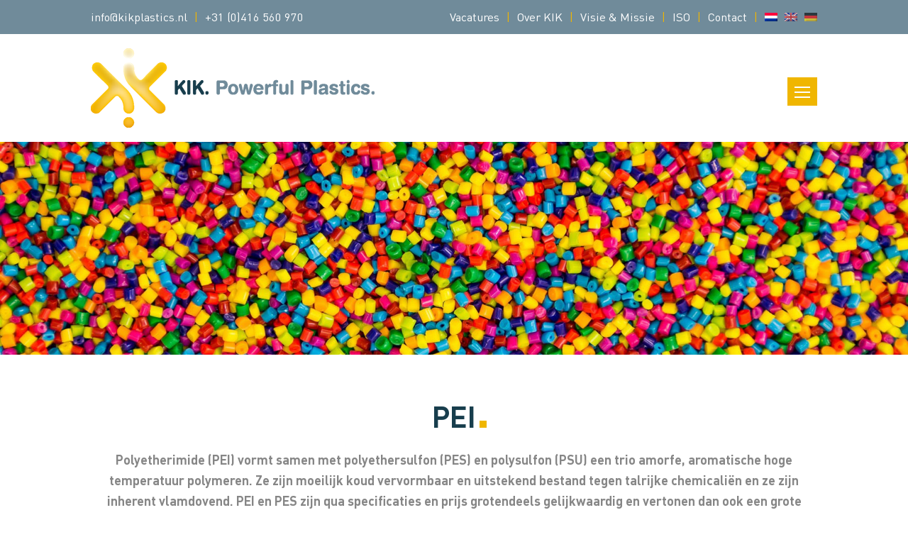

--- FILE ---
content_type: text/html; charset=UTF-8
request_url: https://kikplastics.nl/polyetherimide/
body_size: 11748
content:
<!DOCTYPE html>
<html lang="nl-NL" itemscope itemtype="http://schema.org/WebPage">
<head>
<meta charset="UTF-8">
<link rel="profile" href="https://gmpg.org/xfn/11">
<meta name='robots' content='index, follow, max-image-preview:large, max-snippet:-1, max-video-preview:-1' />
	<style>img:is([sizes="auto" i], [sizes^="auto," i]) { contain-intrinsic-size: 3000px 1500px }</style>
	<link rel="alternate" hreflang="nl-nl" href="https://kikplastics.nl/polyetherimide/" />
<link rel="alternate" hreflang="en-us" href="https://kikplastics.nl/en/polyetherimide/" />
<link rel="alternate" hreflang="de-de" href="https://kikplastics.nl/de/polyetherimid/" />
<link rel="alternate" hreflang="x-default" href="https://kikplastics.nl/polyetherimide/" />
<meta name="viewport" content="width=device-width, initial-scale=1">
<meta name="generator" content="Total WordPress Theme 4.7" />
<meta http-equiv="X-UA-Compatible" content="IE=edge" />

	<!-- This site is optimized with the Yoast SEO plugin v26.3 - https://yoast.com/wordpress/plugins/seo/ -->
	<title>Polyetherimide - KIK Powerful Plastics</title>
	<meta name="description" content="PEI Polyetherimide (PEI) vormt samen met polyethersulfon (PES) en polysulfon (PSU) een trio amorfe, aromatische hoge temperatuur polymeren. Ze zijn moeilijk kou" />
	<link rel="canonical" href="https://kikplastics.nl/polyetherimide/" />
	<meta property="og:locale" content="nl_NL" />
	<meta property="og:type" content="article" />
	<meta property="og:title" content="Polyetherimide - KIK Powerful Plastics" />
	<meta property="og:url" content="https://kikplastics.nl/polyetherimide/" />
	<meta property="og:site_name" content="KIK Powerful Plastics" />
	<meta property="article:modified_time" content="2018-10-03T09:13:32+00:00" />
	<meta name="twitter:card" content="summary_large_image" />
	<meta name="twitter:label1" content="Geschatte leestijd" />
	<meta name="twitter:data1" content="1 minuut" />
	<script type="application/ld+json" class="yoast-schema-graph">{"@context":"https://schema.org","@graph":[{"@type":"WebPage","@id":"https://kikplastics.nl/polyetherimide/","url":"https://kikplastics.nl/polyetherimide/","name":"Polyetherimide - KIK Powerful Plastics","isPartOf":{"@id":"https://kikplastics.nl/en/#website"},"datePublished":"2018-09-07T06:56:42+00:00","dateModified":"2018-10-03T09:13:32+00:00","breadcrumb":{"@id":"https://kikplastics.nl/polyetherimide/#breadcrumb"},"inLanguage":"nl-NL","potentialAction":[{"@type":"ReadAction","target":["https://kikplastics.nl/polyetherimide/"]}]},{"@type":"BreadcrumbList","@id":"https://kikplastics.nl/polyetherimide/#breadcrumb","itemListElement":[{"@type":"ListItem","position":1,"name":"Home","item":"https://kikplastics.nl/"},{"@type":"ListItem","position":2,"name":"Polyetherimide"}]},{"@type":"WebSite","@id":"https://kikplastics.nl/en/#website","url":"https://kikplastics.nl/en/","name":"KIK Powerful Plastics","description":"","publisher":{"@id":"https://kikplastics.nl/en/#organization"},"potentialAction":[{"@type":"SearchAction","target":{"@type":"EntryPoint","urlTemplate":"https://kikplastics.nl/en/?s={search_term_string}"},"query-input":{"@type":"PropertyValueSpecification","valueRequired":true,"valueName":"search_term_string"}}],"inLanguage":"nl-NL"},{"@type":"Organization","@id":"https://kikplastics.nl/en/#organization","name":"KIK Powerful Plastics","url":"https://kikplastics.nl/en/","logo":{"@type":"ImageObject","inLanguage":"nl-NL","@id":"https://kikplastics.nl/en/#/schema/logo/image/","url":"https://kikplastics.nl/wp-content/uploads/2018/07/logo.png","contentUrl":"https://kikplastics.nl/wp-content/uploads/2018/07/logo.png","width":400,"height":112,"caption":"KIK Powerful Plastics"},"image":{"@id":"https://kikplastics.nl/en/#/schema/logo/image/"}}]}</script>
	<!-- / Yoast SEO plugin. -->


<link rel="alternate" type="application/rss+xml" title="KIK Powerful Plastics &raquo; feed" href="https://kikplastics.nl/feed/" />
<link rel="alternate" type="application/rss+xml" title="KIK Powerful Plastics &raquo; reacties feed" href="https://kikplastics.nl/comments/feed/" />
<link rel='stylesheet' id='js_composer_front-css' href='https://kikplastics.nl/wp-content/plugins/js_composer/assets/css/js_composer.min.css?ver=5.7' type='text/css' media='all' />
<link rel='stylesheet' id='wp-block-library-css' href='https://kikplastics.nl/wp-includes/css/dist/block-library/style.min.css?ver=6.8.3' type='text/css' media='all' />
<style id='classic-theme-styles-inline-css' type='text/css'>
/*! This file is auto-generated */
.wp-block-button__link{color:#fff;background-color:#32373c;border-radius:9999px;box-shadow:none;text-decoration:none;padding:calc(.667em + 2px) calc(1.333em + 2px);font-size:1.125em}.wp-block-file__button{background:#32373c;color:#fff;text-decoration:none}
</style>
<style id='global-styles-inline-css' type='text/css'>
:root{--wp--preset--aspect-ratio--square: 1;--wp--preset--aspect-ratio--4-3: 4/3;--wp--preset--aspect-ratio--3-4: 3/4;--wp--preset--aspect-ratio--3-2: 3/2;--wp--preset--aspect-ratio--2-3: 2/3;--wp--preset--aspect-ratio--16-9: 16/9;--wp--preset--aspect-ratio--9-16: 9/16;--wp--preset--color--black: #000000;--wp--preset--color--cyan-bluish-gray: #abb8c3;--wp--preset--color--white: #ffffff;--wp--preset--color--pale-pink: #f78da7;--wp--preset--color--vivid-red: #cf2e2e;--wp--preset--color--luminous-vivid-orange: #ff6900;--wp--preset--color--luminous-vivid-amber: #fcb900;--wp--preset--color--light-green-cyan: #7bdcb5;--wp--preset--color--vivid-green-cyan: #00d084;--wp--preset--color--pale-cyan-blue: #8ed1fc;--wp--preset--color--vivid-cyan-blue: #0693e3;--wp--preset--color--vivid-purple: #9b51e0;--wp--preset--gradient--vivid-cyan-blue-to-vivid-purple: linear-gradient(135deg,rgba(6,147,227,1) 0%,rgb(155,81,224) 100%);--wp--preset--gradient--light-green-cyan-to-vivid-green-cyan: linear-gradient(135deg,rgb(122,220,180) 0%,rgb(0,208,130) 100%);--wp--preset--gradient--luminous-vivid-amber-to-luminous-vivid-orange: linear-gradient(135deg,rgba(252,185,0,1) 0%,rgba(255,105,0,1) 100%);--wp--preset--gradient--luminous-vivid-orange-to-vivid-red: linear-gradient(135deg,rgba(255,105,0,1) 0%,rgb(207,46,46) 100%);--wp--preset--gradient--very-light-gray-to-cyan-bluish-gray: linear-gradient(135deg,rgb(238,238,238) 0%,rgb(169,184,195) 100%);--wp--preset--gradient--cool-to-warm-spectrum: linear-gradient(135deg,rgb(74,234,220) 0%,rgb(151,120,209) 20%,rgb(207,42,186) 40%,rgb(238,44,130) 60%,rgb(251,105,98) 80%,rgb(254,248,76) 100%);--wp--preset--gradient--blush-light-purple: linear-gradient(135deg,rgb(255,206,236) 0%,rgb(152,150,240) 100%);--wp--preset--gradient--blush-bordeaux: linear-gradient(135deg,rgb(254,205,165) 0%,rgb(254,45,45) 50%,rgb(107,0,62) 100%);--wp--preset--gradient--luminous-dusk: linear-gradient(135deg,rgb(255,203,112) 0%,rgb(199,81,192) 50%,rgb(65,88,208) 100%);--wp--preset--gradient--pale-ocean: linear-gradient(135deg,rgb(255,245,203) 0%,rgb(182,227,212) 50%,rgb(51,167,181) 100%);--wp--preset--gradient--electric-grass: linear-gradient(135deg,rgb(202,248,128) 0%,rgb(113,206,126) 100%);--wp--preset--gradient--midnight: linear-gradient(135deg,rgb(2,3,129) 0%,rgb(40,116,252) 100%);--wp--preset--font-size--small: 13px;--wp--preset--font-size--medium: 20px;--wp--preset--font-size--large: 36px;--wp--preset--font-size--x-large: 42px;--wp--preset--spacing--20: 0.44rem;--wp--preset--spacing--30: 0.67rem;--wp--preset--spacing--40: 1rem;--wp--preset--spacing--50: 1.5rem;--wp--preset--spacing--60: 2.25rem;--wp--preset--spacing--70: 3.38rem;--wp--preset--spacing--80: 5.06rem;--wp--preset--shadow--natural: 6px 6px 9px rgba(0, 0, 0, 0.2);--wp--preset--shadow--deep: 12px 12px 50px rgba(0, 0, 0, 0.4);--wp--preset--shadow--sharp: 6px 6px 0px rgba(0, 0, 0, 0.2);--wp--preset--shadow--outlined: 6px 6px 0px -3px rgba(255, 255, 255, 1), 6px 6px rgba(0, 0, 0, 1);--wp--preset--shadow--crisp: 6px 6px 0px rgba(0, 0, 0, 1);}:where(.is-layout-flex){gap: 0.5em;}:where(.is-layout-grid){gap: 0.5em;}body .is-layout-flex{display: flex;}.is-layout-flex{flex-wrap: wrap;align-items: center;}.is-layout-flex > :is(*, div){margin: 0;}body .is-layout-grid{display: grid;}.is-layout-grid > :is(*, div){margin: 0;}:where(.wp-block-columns.is-layout-flex){gap: 2em;}:where(.wp-block-columns.is-layout-grid){gap: 2em;}:where(.wp-block-post-template.is-layout-flex){gap: 1.25em;}:where(.wp-block-post-template.is-layout-grid){gap: 1.25em;}.has-black-color{color: var(--wp--preset--color--black) !important;}.has-cyan-bluish-gray-color{color: var(--wp--preset--color--cyan-bluish-gray) !important;}.has-white-color{color: var(--wp--preset--color--white) !important;}.has-pale-pink-color{color: var(--wp--preset--color--pale-pink) !important;}.has-vivid-red-color{color: var(--wp--preset--color--vivid-red) !important;}.has-luminous-vivid-orange-color{color: var(--wp--preset--color--luminous-vivid-orange) !important;}.has-luminous-vivid-amber-color{color: var(--wp--preset--color--luminous-vivid-amber) !important;}.has-light-green-cyan-color{color: var(--wp--preset--color--light-green-cyan) !important;}.has-vivid-green-cyan-color{color: var(--wp--preset--color--vivid-green-cyan) !important;}.has-pale-cyan-blue-color{color: var(--wp--preset--color--pale-cyan-blue) !important;}.has-vivid-cyan-blue-color{color: var(--wp--preset--color--vivid-cyan-blue) !important;}.has-vivid-purple-color{color: var(--wp--preset--color--vivid-purple) !important;}.has-black-background-color{background-color: var(--wp--preset--color--black) !important;}.has-cyan-bluish-gray-background-color{background-color: var(--wp--preset--color--cyan-bluish-gray) !important;}.has-white-background-color{background-color: var(--wp--preset--color--white) !important;}.has-pale-pink-background-color{background-color: var(--wp--preset--color--pale-pink) !important;}.has-vivid-red-background-color{background-color: var(--wp--preset--color--vivid-red) !important;}.has-luminous-vivid-orange-background-color{background-color: var(--wp--preset--color--luminous-vivid-orange) !important;}.has-luminous-vivid-amber-background-color{background-color: var(--wp--preset--color--luminous-vivid-amber) !important;}.has-light-green-cyan-background-color{background-color: var(--wp--preset--color--light-green-cyan) !important;}.has-vivid-green-cyan-background-color{background-color: var(--wp--preset--color--vivid-green-cyan) !important;}.has-pale-cyan-blue-background-color{background-color: var(--wp--preset--color--pale-cyan-blue) !important;}.has-vivid-cyan-blue-background-color{background-color: var(--wp--preset--color--vivid-cyan-blue) !important;}.has-vivid-purple-background-color{background-color: var(--wp--preset--color--vivid-purple) !important;}.has-black-border-color{border-color: var(--wp--preset--color--black) !important;}.has-cyan-bluish-gray-border-color{border-color: var(--wp--preset--color--cyan-bluish-gray) !important;}.has-white-border-color{border-color: var(--wp--preset--color--white) !important;}.has-pale-pink-border-color{border-color: var(--wp--preset--color--pale-pink) !important;}.has-vivid-red-border-color{border-color: var(--wp--preset--color--vivid-red) !important;}.has-luminous-vivid-orange-border-color{border-color: var(--wp--preset--color--luminous-vivid-orange) !important;}.has-luminous-vivid-amber-border-color{border-color: var(--wp--preset--color--luminous-vivid-amber) !important;}.has-light-green-cyan-border-color{border-color: var(--wp--preset--color--light-green-cyan) !important;}.has-vivid-green-cyan-border-color{border-color: var(--wp--preset--color--vivid-green-cyan) !important;}.has-pale-cyan-blue-border-color{border-color: var(--wp--preset--color--pale-cyan-blue) !important;}.has-vivid-cyan-blue-border-color{border-color: var(--wp--preset--color--vivid-cyan-blue) !important;}.has-vivid-purple-border-color{border-color: var(--wp--preset--color--vivid-purple) !important;}.has-vivid-cyan-blue-to-vivid-purple-gradient-background{background: var(--wp--preset--gradient--vivid-cyan-blue-to-vivid-purple) !important;}.has-light-green-cyan-to-vivid-green-cyan-gradient-background{background: var(--wp--preset--gradient--light-green-cyan-to-vivid-green-cyan) !important;}.has-luminous-vivid-amber-to-luminous-vivid-orange-gradient-background{background: var(--wp--preset--gradient--luminous-vivid-amber-to-luminous-vivid-orange) !important;}.has-luminous-vivid-orange-to-vivid-red-gradient-background{background: var(--wp--preset--gradient--luminous-vivid-orange-to-vivid-red) !important;}.has-very-light-gray-to-cyan-bluish-gray-gradient-background{background: var(--wp--preset--gradient--very-light-gray-to-cyan-bluish-gray) !important;}.has-cool-to-warm-spectrum-gradient-background{background: var(--wp--preset--gradient--cool-to-warm-spectrum) !important;}.has-blush-light-purple-gradient-background{background: var(--wp--preset--gradient--blush-light-purple) !important;}.has-blush-bordeaux-gradient-background{background: var(--wp--preset--gradient--blush-bordeaux) !important;}.has-luminous-dusk-gradient-background{background: var(--wp--preset--gradient--luminous-dusk) !important;}.has-pale-ocean-gradient-background{background: var(--wp--preset--gradient--pale-ocean) !important;}.has-electric-grass-gradient-background{background: var(--wp--preset--gradient--electric-grass) !important;}.has-midnight-gradient-background{background: var(--wp--preset--gradient--midnight) !important;}.has-small-font-size{font-size: var(--wp--preset--font-size--small) !important;}.has-medium-font-size{font-size: var(--wp--preset--font-size--medium) !important;}.has-large-font-size{font-size: var(--wp--preset--font-size--large) !important;}.has-x-large-font-size{font-size: var(--wp--preset--font-size--x-large) !important;}
:where(.wp-block-post-template.is-layout-flex){gap: 1.25em;}:where(.wp-block-post-template.is-layout-grid){gap: 1.25em;}
:where(.wp-block-columns.is-layout-flex){gap: 2em;}:where(.wp-block-columns.is-layout-grid){gap: 2em;}
:root :where(.wp-block-pullquote){font-size: 1.5em;line-height: 1.6;}
</style>
<link rel='stylesheet' id='wpml-legacy-horizontal-list-0-css' href='https://kikplastics.nl/wp-content/plugins/sitepress-multilingual-cms/templates/language-switchers/legacy-list-horizontal/style.min.css?ver=1' type='text/css' media='all' />
<link rel='stylesheet' id='wpml-menu-item-0-css' href='https://kikplastics.nl/wp-content/plugins/sitepress-multilingual-cms/templates/language-switchers/menu-item/style.min.css?ver=1' type='text/css' media='all' />
<link rel='stylesheet' id='parent-style-css' href='https://kikplastics.nl/wp-content/themes/Total/style.css?ver=4.7' type='text/css' media='all' />
<link rel='stylesheet' id='wpex-style-css' href='https://kikplastics.nl/wp-content/themes/kik/style.css?ver=4.7' type='text/css' media='all' />
<link rel='stylesheet' id='wpex-visual-composer-css' href='https://kikplastics.nl/wp-content/themes/Total/assets/css/wpex-visual-composer.css?ver=4.7' type='text/css' media='all' />
<link rel='stylesheet' id='wpex-visual-composer-extend-css' href='https://kikplastics.nl/wp-content/themes/Total/assets/css/wpex-visual-composer-extend.css?ver=4.7' type='text/css' media='all' />
<!--[if IE 8]>
<link rel='stylesheet' id='wpex-ie8-css' href='https://kikplastics.nl/wp-content/themes/Total/assets/css/wpex-ie8.css?ver=4.7' type='text/css' media='all' />
<![endif]-->
<!--[if IE 9]>
<link rel='stylesheet' id='wpex-ie9-css' href='https://kikplastics.nl/wp-content/themes/Total/assets/css/wpex-ie9.css?ver=4.7' type='text/css' media='all' />
<![endif]-->
<link rel='stylesheet' id='wpex-responsive-css' href='https://kikplastics.nl/wp-content/themes/Total/assets/css/wpex-responsive.css?ver=4.7' type='text/css' media='all' />
<script type="text/javascript" src="https://kikplastics.nl/wp-includes/js/jquery/jquery.min.js?ver=3.7.1" id="jquery-core-js"></script>
<script type="text/javascript" src="https://kikplastics.nl/wp-includes/js/jquery/jquery-migrate.min.js?ver=3.4.1" id="jquery-migrate-js"></script>
<!--[if lt IE 9]>
<script type="text/javascript" src="https://kikplastics.nl/wp-content/themes/Total/assets/js/dynamic/html5.js?ver=4.7" id="wpex-html5shiv-js"></script>
<![endif]-->
<link rel="https://api.w.org/" href="https://kikplastics.nl/wp-json/" /><link rel="alternate" title="JSON" type="application/json" href="https://kikplastics.nl/wp-json/wp/v2/pages/308" /><meta name="generator" content="WordPress 6.8.3" />
<link rel='shortlink' href='https://kikplastics.nl/?p=308' />
<link rel="alternate" title="oEmbed (JSON)" type="application/json+oembed" href="https://kikplastics.nl/wp-json/oembed/1.0/embed?url=https%3A%2F%2Fkikplastics.nl%2Fpolyetherimide%2F" />
<link rel="alternate" title="oEmbed (XML)" type="text/xml+oembed" href="https://kikplastics.nl/wp-json/oembed/1.0/embed?url=https%3A%2F%2Fkikplastics.nl%2Fpolyetherimide%2F&#038;format=xml" />
<meta name="generator" content="WPML ver:4.6.7 stt:38,1,3;" />
<link rel="icon" href="https://kikplastics.nl/wp-content/uploads/2019/04/Favicon.png" sizes="32x32"><link rel="shortcut icon" href="https://kikplastics.nl/wp-content/uploads/2019/04/Favicon.png"><style type="text/css">.recentcomments a{display:inline !important;padding:0 !important;margin:0 !important;}</style><!--[if lte IE 9]><link rel="stylesheet" type="text/css" href="https://kikplastics.nl/wp-content/plugins/js_composer/assets/css/vc_lte_ie9.min.css" media="screen"><![endif]--><noscript><style>body .wpex-vc-row-stretched, body .vc_row-o-full-height { visibility: visible; }</style></noscript>		<style type="text/css" id="wp-custom-css">
			.page-id-1882 .entry h1,.page-id-1892 .entry h1,.page-id-1894 .entry h1{font-size:2.6em}		</style>
		<style type="text/css" data-type="vc_shortcodes-custom-css">.vc_custom_1537867347359{margin-bottom: 0px !important;}</style><noscript><style type="text/css"> .wpb_animate_when_almost_visible { opacity: 1; }</style></noscript><style type="text/css" data-type="wpex-css" id="wpex-css">/*ACCENT COLOR*/.wpex-carousel-woocommerce .wpex-carousel-entry-details,a,.wpex-accent-color,.main-navigation .dropdown-menu a:hover,.main-navigation .dropdown-menu >.current-menu-item >a,.main-navigation .dropdown-menu >.current-menu-parent >a,h1 a:hover,h2 a:hover,a:hover h2,h3 a:hover,h4 a:hover,h5 a:hover,h6 a:hover,.entry-title a:hover,.modern-menu-widget a:hover,.theme-button.outline,.theme-button.clean{color:#f0b600}.vcex-skillbar-bar,.vcex-icon-box.style-five.link-wrap:hover,.vcex-icon-box.style-four.link-wrap:hover,.vcex-recent-news-date span.month,.vcex-pricing.featured .vcex-pricing-header,.vcex-testimonials-fullslider .sp-button:hover,.vcex-testimonials-fullslider .sp-selected-button,.vcex-social-links a:hover,.vcex-testimonials-fullslider.light-skin .sp-button:hover,.vcex-testimonials-fullslider.light-skin .sp-selected-button,.vcex-divider-dots span,.vcex-testimonials-fullslider .sp-button.sp-selected-button,.vcex-testimonials-fullslider .sp-button:hover,.wpex-accent-bg,.post-edit a,.background-highlight,input[type="submit"],.theme-button,button,.theme-button.outline:hover,.active .theme-button,.theme-button.active,#main .tagcloud a:hover,.post-tags a:hover,.wpex-carousel .owl-dot.active,.wpex-carousel .owl-prev,.wpex-carousel .owl-next,body #header-two-search #header-two-search-submit,#site-navigation .menu-button >a >span.link-inner,.modern-menu-widget li.current-menu-item a,#sidebar .widget_nav_menu .current-menu-item >a,.widget_nav_menu_accordion .widget_nav_menu .current-menu-item >a,#wp-calendar caption,#wp-calendar tbody td:hover a,.navbar-style-six .dropdown-menu >.current-menu-item >a,.navbar-style-six .dropdown-menu >.current-menu-parent >a,#wpex-sfb-l,#wpex-sfb-r,#wpex-sfb-t,#wpex-sfb-b,#site-scroll-top:hover{background-color:#f0b600}.vcex-heading-bottom-border-w-color .vcex-heading-inner{border-bottom-color:#f0b600}.wpb_tabs.tab-style-alternative-two .wpb_tabs_nav li.ui-tabs-active a{border-bottom-color:#f0b600}.theme-button.outline{border-color:#f0b600}#searchform-dropdown{border-color:#f0b600}.toggle-bar-btn:hover{border-top-color:#f0b600;border-right-color:#f0b600}body #site-navigation-wrap.nav-dropdown-top-border .dropdown-menu >li >ul{border-top-color:#f0b600}.theme-heading.border-w-color span.text{border-bottom-color:#f0b600}/*ACCENT HOVER COLOR*/.post-edit a:hover,.theme-button:hover,input[type="submit"]:hover,button:hover,.wpex-carousel .owl-prev:hover,.wpex-carousel .owl-next:hover,#site-navigation .menu-button >a >span.link-inner:hover{background-color:#f0b600}/*VC META CSS*/.vc_custom_1532683274972{margin-bottom:20px !important}/*TYPOGRAPHY*/body{font-family:"KIK Regular";font-size:18px;color:#868686;letter-spacing:0}.theme-button,input[type="submit"],button,#site-navigation .menu-button>a>span.link-inner,.woocommerce .button{font-family:"KIK Bold"}#site-navigation .dropdown-menu a{font-size:24px}.entry h1{font-family:"KIK Bold";font-size:2.3em;color:#183e4d;line-height:1.3;margin:0 0 20px 0}.entry h2{font-family:"KIK Bold";font-size:2em;color:#183e4d;line-height:1.3;margin:0 0 20px 0}.entry h3{font-family:"KIK Bold";font-size:1.7em;color:#686868;letter-spacing:0;margin:0 0 20px 0}.entry h4{font-family:"KIK Bold";font-weight:400;font-size:1.3em;color:#454545;margin:0 0 20px 0}/*Mobile Menu Breakpoint*/body.wpex-mobile-toggle-menu-icon_buttons #site-header-inner.container{padding-right:0}body.has-mobile-menu #site-navigation-wrap,body.has-mobile-menu .hide-at-mm-breakpoint{display:block}body.has-mobile-menu .wpex-mobile-menu-toggle,body.has-mobile-menu .show-at-mm-breakpoint{display:none}@media only screen and (max-width:1284px){body.has-mobile-menu #site-navigation-wrap,body.has-mobile-menu .wpex-hide-at-mm-breakpoint{display:none}body.has-mobile-menu .wpex-mobile-menu-toggle,body.has-mobile-menu .wpex-show-at-mm-breakpoint{display:block}body.wpex-mobile-toggle-menu-icon_buttons #site-logo{height:100%;float:left;max-width:75%;text-align:left}body.wpex-mobile-toggle-menu-icon_buttons.rtl #site-logo{float:right;text-align:right}#site-header.wpex-header-two-flex-v #site-header-inner{display:block}.header-two-aside{float:none;clear:both;padding-top:20px;text-align:left}}/*CUSTOMIZER STYLING*/.theme-button,input[type="submit"],button{padding:10px 20px}.theme-button,input[type="submit"],button,#site-navigation .menu-button >a >span.link-inner{border-radius:0}.full-width-main-layout .container,.full-width-main-layout .vc_row-fluid.container,.boxed-main-layout #wrap{width:80%}#top-bar-wrap{background-color:#708b9a;border-color:#708b9a;color:#ffffff}.wpex-top-bar-sticky{background-color:#708b9a}#top-bar-content strong{color:#ffffff}#top-bar-content a{color:#ffffff}#top-bar-social-alt a{color:#ffffff}#top-bar-content a:hover{color:#ffffff}#top-bar-social-alt a:hover{color:#ffffff}#top-bar{padding-top:10px;padding-bottom:10px}#site-header #site-header-inner{padding-top:20px}#site-header.overlay-header #site-header-inner{padding-top:20px;padding-bottom:20px}#site-header-inner{padding-bottom:20px}#site-navigation .dropdown-menu >li >a{color:#ffffff}#site-navigation .dropdown-menu >li >a:hover,#site-navigation .dropdown-menu >li.sfHover >a{color:#ffffff}#site-header #site-navigation .dropdown-menu ul{background-color:#183e4d}#site-header #site-navigation .dropdown-menu ul >li >a{color:#ffffff}#site-header #site-navigation .dropdown-menu ul >li >a:hover{color:#708b9a;background-color:#183e4d}#sidr-main{background-color:#183e4d}#sidr-main,.sidr-class-wpex-close{color:#ffffff}.sidr a:hover,.sidr-class-menu-item-has-children.active >a{color:#f0b600}.vc_column-inner{margin-bottom:40px}</style>
<!-- Global site tag (gtag.js) - Google Analytics -->
<script async src="https://www.googletagmanager.com/gtag/js?id=G-4VYPPYXF27"></script>
<script>
  window.dataLayer = window.dataLayer || [];
  function gtag(){dataLayer.push(arguments);}
  gtag('js', new Date());

  gtag('config', 'G-4VYPPYXF27');
</script>	
	
<script async src="https://www.googletagmanager.com/gtag/js?id=UA-90716756-19"></script>
<script>
  window.dataLayer = window.dataLayer || [];
  function gtag(){dataLayer.push(arguments);}
  gtag('js', new Date());

  gtag('config', 'UA-90716756-19');
</script>
</head>

<body class="wp-singular page-template-default page page-id-308 wp-custom-logo wp-theme-Total wp-child-theme-kik wpex-theme wpex-responsive full-width-main-layout has-composer wpex-live-site content-full-width has-topbar has-breadcrumbs sidebar-widget-icons hasnt-overlay-header page-header-disabled wpex-mobile-toggle-menu-icon_buttons has-mobile-menu wpml-language-nl wpb-js-composer js-comp-ver-5.7 vc_responsive">

	
<a href="#content" class="skip-to-content">skip to Main Content</a><span data-ls_id="#site_top"></span>
	<div id="outer-wrap" class="clr">

		
		<div id="wrap" class="clr">

			

	<div id="top-bar-wrap" class="clr">
		<div id="top-bar" class="clr container">
			
	<div id="top-bar-content" class="wpex-clr top-bar-right">

		<ul id="menu-top-menu" class="top-bar-menu"><li id="menu-item-1599" class="menu-item menu-item-type-post_type menu-item-object-page menu-item-1599"><a href="https://kikplastics.nl/vacatures/"><span class="link-inner">Vacatures</span></a></li>
<li id="menu-item-27" class="menu-item menu-item-type-post_type menu-item-object-page menu-item-27"><a href="https://kikplastics.nl/over-kik/"><span class="link-inner">Over KIK</span></a></li>
<li id="menu-item-1897" class="menu-item menu-item-type-post_type menu-item-object-page menu-item-1897"><a href="https://kikplastics.nl/visie-missie/"><span class="link-inner">Visie &#038; Missie</span></a></li>
<li id="menu-item-291" class="menu-item menu-item-type-post_type menu-item-object-page menu-item-291"><a href="https://kikplastics.nl/iso/"><span class="link-inner">ISO</span></a></li>
<li id="menu-item-26" class="menu-item menu-item-type-post_type menu-item-object-page menu-item-26"><a href="https://kikplastics.nl/contact/"><span class="link-inner">Contact</span></a></li>
<li id="menu-item-wpml-ls-4-nl" class="menu-item wpml-ls-slot-4 wpml-ls-item wpml-ls-item-nl wpml-ls-current-language wpml-ls-menu-item wpml-ls-first-item menu-item-type-wpml_ls_menu_item menu-item-object-wpml_ls_menu_item menu-item-wpml-ls-4-nl"><a href="https://kikplastics.nl/polyetherimide/"><span class="link-inner"><img
            class="wpml-ls-flag"
            src="https://kikplastics.nl/wp-content/plugins/sitepress-multilingual-cms/res/flags/nl.png"
            alt="Nederlands"
            
            
    /></span></a></li>
<li id="menu-item-wpml-ls-4-en" class="menu-item wpml-ls-slot-4 wpml-ls-item wpml-ls-item-en wpml-ls-menu-item menu-item-type-wpml_ls_menu_item menu-item-object-wpml_ls_menu_item menu-item-wpml-ls-4-en"><a href="https://kikplastics.nl/en/polyetherimide/"><span class="link-inner"><img
            class="wpml-ls-flag"
            src="https://kikplastics.nl/wp-content/plugins/sitepress-multilingual-cms/res/flags/en.png"
            alt="Engels"
            
            
    /></span></a></li>
<li id="menu-item-wpml-ls-4-de" class="menu-item wpml-ls-slot-4 wpml-ls-item wpml-ls-item-de wpml-ls-menu-item wpml-ls-last-item menu-item-type-wpml_ls_menu_item menu-item-object-wpml_ls_menu_item menu-item-wpml-ls-4-de"><a href="https://kikplastics.nl/de/polyetherimid/"><span class="link-inner"><img
            class="wpml-ls-flag"
            src="https://kikplastics.nl/wp-content/plugins/sitepress-multilingual-cms/res/flags/de.png"
            alt="Duits"
            
            
    /></span></a></li>
</ul>
		
	</div><!-- #top-bar-content -->


	<div id="top-bar-social-alt" class="clr top-bar-left"><a href="/cdn-cgi/l/email-protection#543d3a323b143f3d3f24383527203d37277a3a38"><span class="__cf_email__" data-cfemail="1e777078715e7577756e727f6d6a777d6d307072">[email&#160;protected]</span></a> <span>|</span> +31 (0)416 560 970</div><!-- #top-bar-social-alt -->

		</div><!-- #top-bar -->
	</div><!-- #top-bar-wrap -->



<header id="site-header" class="header-three wpex-reposition-cart-search-drops wpex-dropdown-style-minimal-sq dyn-styles clr" itemscope="itemscope" itemtype="http://schema.org/WPHeader">

	
	<div id="site-header-inner" class="container clr">

		
<div id="site-logo" class="site-branding clr header-three-logo">
	<div id="site-logo-inner" class="clr"><a href="https://kikplastics.nl/" rel="home" class="main-logo"><img src="https://kikplastics.nl/wp-content/uploads/2018/07/logo.png" alt="KIK Powerful Plastics" class="logo-img" data-no-retina="data-no-retina" /></a></div>
</div>
<div id="mobile-menu" class="clr wpex-mobile-menu-toggle wpex-hidden"><a href="#" class="mobile-menu-toggle" aria-label="Toggle mobile menu"><span class="wpex-bars" aria-hidden="true"><span></span></span><span class="screen-reader-text">Open Mobile Menu</span></a></div>
	</div><!-- #site-header-inner -->

	
	
	<div id="site-navigation-wrap" class="navbar-style-three fixed-nav clr">

		<nav id="site-navigation" class="navigation main-navigation clr container" itemscope="itemscope" itemtype="http://schema.org/SiteNavigationElement" aria-label="Main menu">

			
				<ul id="menu-hoofdmenu" class="dropdown-menu sf-menu"><li id="menu-item-25" class="menu-item menu-item-type-post_type menu-item-object-page menu-item-has-children dropdown menu-item-25"><a href="https://kikplastics.nl/spuitgieten/"><span class="link-inner">Spuitgieten <span class="nav-arrow top-level fa fa-angle-down"></span></span></a>
<ul class="sub-menu">
	<li id="menu-item-147" class="menu-item menu-item-type-post_type menu-item-object-page menu-item-147"><a href="https://kikplastics.nl/kunststof/"><span class="link-inner">Kunststof</span></a></li>
	<li id="menu-item-146" class="menu-item menu-item-type-post_type menu-item-object-page menu-item-146"><a href="https://kikplastics.nl/2k-kunststof-kunststof/"><span class="link-inner">2K kunststof – kunststof</span></a></li>
	<li id="menu-item-144" class="menu-item menu-item-type-post_type menu-item-object-page menu-item-144"><a href="https://kikplastics.nl/2k-kunststof-metaal/"><span class="link-inner">2K kunststof – metaal</span></a></li>
</ul>
</li>
<li id="menu-item-24" class="menu-item menu-item-type-post_type menu-item-object-page menu-item-has-children dropdown menu-item-24"><a href="https://kikplastics.nl/services/"><span class="link-inner">Services <span class="nav-arrow top-level fa fa-angle-down"></span></span></a>
<ul class="sub-menu">
	<li id="menu-item-156" class="menu-item menu-item-type-post_type menu-item-object-page menu-item-156"><a href="https://kikplastics.nl/technisch-ontwerp/"><span class="link-inner">Technisch ontwerp</span></a></li>
	<li id="menu-item-241" class="menu-item menu-item-type-post_type menu-item-object-page menu-item-241"><a href="https://kikplastics.nl/materiaal-advies/"><span class="link-inner">Materiaal advies</span></a></li>
	<li id="menu-item-155" class="menu-item menu-item-type-post_type menu-item-object-page menu-item-155"><a href="https://kikplastics.nl/matrijzen/"><span class="link-inner">Matrijzen</span></a></li>
	<li id="menu-item-154" class="menu-item menu-item-type-post_type menu-item-object-page menu-item-154"><a href="https://kikplastics.nl/co-makership/"><span class="link-inner">Co-makership</span></a></li>
</ul>
</li>
<li id="menu-item-23" class="megamenu col-3 menu-item menu-item-type-post_type menu-item-object-page menu-item-has-children dropdown menu-item-23"><a href="https://kikplastics.nl/markten/"><span class="link-inner">Markten <span class="nav-arrow top-level fa fa-angle-down"></span></span></a>
<ul class="sub-menu">
	<li id="menu-item-187" class="menu-item menu-item-type-post_type menu-item-object-page menu-item-187"><a href="https://kikplastics.nl/machinebouw/"><span class="link-inner">Machinebouw</span></a></li>
	<li id="menu-item-182" class="menu-item menu-item-type-post_type menu-item-object-page menu-item-182"><a href="https://kikplastics.nl/hvac/"><span class="link-inner">HVAC</span></a></li>
	<li id="menu-item-186" class="menu-item menu-item-type-post_type menu-item-object-page menu-item-186"><a href="https://kikplastics.nl/zuivering-filtratie/"><span class="link-inner">Zuivering &#038; Filtratie</span></a></li>
	<li id="menu-item-181" class="menu-item menu-item-type-post_type menu-item-object-page menu-item-181"><a href="https://kikplastics.nl/bouw-constructie/"><span class="link-inner">Bouw &#038; Constructie</span></a></li>
	<li id="menu-item-180" class="menu-item menu-item-type-post_type menu-item-object-page menu-item-180"><a href="https://kikplastics.nl/automobielindustrie/"><span class="link-inner">Automobielindustrie</span></a></li>
	<li id="menu-item-185" class="menu-item menu-item-type-post_type menu-item-object-page menu-item-185"><a href="https://kikplastics.nl/electronica-electrotechniek/"><span class="link-inner">Electronica &#038; Electrotechniek</span></a></li>
	<li id="menu-item-179" class="menu-item menu-item-type-post_type menu-item-object-page menu-item-179"><a href="https://kikplastics.nl/sport-ontspanning/"><span class="link-inner">Sport &#038; Ontspanning</span></a></li>
	<li id="menu-item-178" class="menu-item menu-item-type-post_type menu-item-object-page menu-item-178"><a href="https://kikplastics.nl/maritieme-industrie/"><span class="link-inner">Maritieme industrie</span></a></li>
	<li id="menu-item-184" class="menu-item menu-item-type-post_type menu-item-object-page menu-item-184"><a href="https://kikplastics.nl/medische-industrie/"><span class="link-inner">Medische industrie</span></a></li>
	<li id="menu-item-183" class="menu-item menu-item-type-post_type menu-item-object-page menu-item-183"><a href="https://kikplastics.nl/voedingsmiddelen-industrie/"><span class="link-inner">Voedingsmiddelen industrie</span></a></li>
	<li id="menu-item-639" class="menu-item menu-item-type-post_type menu-item-object-page menu-item-639"><a href="https://kikplastics.nl/intern-transport/"><span class="link-inner">Intern transport</span></a></li>
</ul>
</li>
<li id="menu-item-515" class="megamenu col-4 no-cursor menu-item menu-item-type-custom menu-item-object-custom current-menu-ancestor current-menu-parent menu-item-has-children dropdown menu-item-515"><a href="#"><span class="link-inner">Materialen <span class="nav-arrow top-level fa fa-angle-down"></span></span></a>
<ul class="sub-menu">
	<li id="menu-item-519" class="menu-item menu-item-type-post_type menu-item-object-page menu-item-519"><a href="https://kikplastics.nl/polyamide-6/"><span class="link-inner">PA6</span></a></li>
	<li id="menu-item-522" class="menu-item menu-item-type-post_type menu-item-object-page menu-item-522"><a href="https://kikplastics.nl/polyamide-6-6/"><span class="link-inner">PA6.6</span></a></li>
	<li id="menu-item-520" class="menu-item menu-item-type-post_type menu-item-object-page menu-item-520"><a href="https://kikplastics.nl/polyamide-6-10/"><span class="link-inner">PA6.10</span></a></li>
	<li id="menu-item-521" class="menu-item menu-item-type-post_type menu-item-object-page menu-item-521"><a href="https://kikplastics.nl/polyamide-6-12/"><span class="link-inner">PA6.12</span></a></li>
	<li id="menu-item-516" class="menu-item menu-item-type-post_type menu-item-object-page menu-item-516"><a href="https://kikplastics.nl/polyamide-11/"><span class="link-inner">PA11</span></a></li>
	<li id="menu-item-517" class="menu-item menu-item-type-post_type menu-item-object-page menu-item-517"><a href="https://kikplastics.nl/polyamide-12/"><span class="link-inner">PA12</span></a></li>
	<li id="menu-item-518" class="menu-item menu-item-type-post_type menu-item-object-page menu-item-518"><a href="https://kikplastics.nl/polyamide-4-6/"><span class="link-inner">PA4.6</span></a></li>
	<li id="menu-item-523" class="menu-item menu-item-type-post_type menu-item-object-page menu-item-523"><a href="https://kikplastics.nl/polyphtalamide/"><span class="link-inner">PPA</span></a></li>
	<li id="menu-item-524" class="menu-item menu-item-type-post_type menu-item-object-page menu-item-524"><a href="https://kikplastics.nl/polystyreen/"><span class="link-inner">PS</span></a></li>
	<li id="menu-item-525" class="menu-item menu-item-type-post_type menu-item-object-page menu-item-525"><a href="https://kikplastics.nl/acrylonitrylbutadieenstyreen/"><span class="link-inner">ABS</span></a></li>
	<li id="menu-item-526" class="menu-item menu-item-type-post_type menu-item-object-page menu-item-526"><a href="https://kikplastics.nl/styreenacrylonitryl/"><span class="link-inner">SAN</span></a></li>
	<li id="menu-item-527" class="menu-item menu-item-type-post_type menu-item-object-page menu-item-527"><a href="https://kikplastics.nl/polyethyleen/"><span class="link-inner">PE</span></a></li>
	<li id="menu-item-528" class="menu-item menu-item-type-post_type menu-item-object-page menu-item-528"><a href="https://kikplastics.nl/polypropyleen/"><span class="link-inner">PP</span></a></li>
	<li id="menu-item-529" class="menu-item menu-item-type-post_type menu-item-object-page menu-item-529"><a href="https://kikplastics.nl/thermoplastische-polyester-elastomeren/"><span class="link-inner">TPE</span></a></li>
	<li id="menu-item-530" class="menu-item menu-item-type-post_type menu-item-object-page menu-item-530"><a href="https://kikplastics.nl/thermoplastische-polyurethanen/"><span class="link-inner">TPU</span></a></li>
	<li id="menu-item-531" class="menu-item menu-item-type-post_type menu-item-object-page menu-item-531"><a href="https://kikplastics.nl/polyoxymethyleen/"><span class="link-inner">POM</span></a></li>
	<li id="menu-item-532" class="menu-item menu-item-type-post_type menu-item-object-page menu-item-532"><a href="https://kikplastics.nl/polybutyleentereftalaat/"><span class="link-inner">PBT</span></a></li>
	<li id="menu-item-533" class="menu-item menu-item-type-post_type menu-item-object-page menu-item-533"><a href="https://kikplastics.nl/gemodificeerd-polyfenyleenether/"><span class="link-inner">PPO/PS</span></a></li>
	<li id="menu-item-534" class="menu-item menu-item-type-post_type menu-item-object-page menu-item-534"><a href="https://kikplastics.nl/polycarbonaat/"><span class="link-inner">PC</span></a></li>
	<li id="menu-item-535" class="menu-item menu-item-type-post_type menu-item-object-page menu-item-535"><a href="https://kikplastics.nl/polysulfon/"><span class="link-inner">PSU</span></a></li>
	<li id="menu-item-536" class="menu-item menu-item-type-post_type menu-item-object-page current-menu-item page_item page-item-308 current_page_item menu-item-536"><a href="https://kikplastics.nl/polyetherimide/" aria-current="page"><span class="link-inner">PEI</span></a></li>
	<li id="menu-item-537" class="menu-item menu-item-type-post_type menu-item-object-page menu-item-537"><a href="https://kikplastics.nl/polyethersulfon/"><span class="link-inner">PES</span></a></li>
	<li id="menu-item-538" class="menu-item menu-item-type-post_type menu-item-object-page menu-item-538"><a href="https://kikplastics.nl/polyfenyleensulfide/"><span class="link-inner">PPS</span></a></li>
	<li id="menu-item-539" class="menu-item menu-item-type-post_type menu-item-object-page menu-item-539"><a href="https://kikplastics.nl/polyetherketon/"><span class="link-inner">PEEK</span></a></li>
</ul>
</li>
</ul>
			
		</nav><!-- #site-navigation -->

	</div><!-- #site-navigation-wrap -->

	

</header><!-- #header -->


			
			<main id="main" class="site-main clr">

				
	<div id="content-wrap" class="container clr">

		
		<div id="primary" class="content-area clr">

			
			<div id="content" class="site-content clr">

				
				
					
<article id="single-blocks" class="single-page-article wpex-clr">

	
<div class="single-page-content entry clr"><div class="vc_row wpb_row vc_row-fluid"><div class="wpb_column vc_column_container vc_col-sm-12"><div class="vc_column-inner vc_custom_1537867347359"><div class="wpb_wrapper"><div class="templatera_shortcode"><div data-vc-full-width="true" data-vc-full-width-init="false" data-vc-stretch-content="true" class="vc_row wpb_row vc_row-fluid pagina-header-row vc_row-no-padding wpex-vc-row-stretched"><div class="wpb_column vc_column_container vc_col-sm-12"><div class="vc_column-inner "><div class="wpb_wrapper">
	<div  class="wpb_single_image wpb_content_element vc_align_">
		
		<figure class="wpb_wrapper vc_figure">
			<div class="vc_single_image-wrapper   vc_box_border_grey"><img fetchpriority="high" decoding="async" width="1920" height="450" src="https://kikplastics.nl/wp-content/uploads/2018/09/header-materialen.jpg" class="vc_single_image-img attachment-full" alt="" srcset="https://kikplastics.nl/wp-content/uploads/2018/09/header-materialen.jpg 1920w, https://kikplastics.nl/wp-content/uploads/2018/09/header-materialen-300x70.jpg 300w, https://kikplastics.nl/wp-content/uploads/2018/09/header-materialen-768x180.jpg 768w, https://kikplastics.nl/wp-content/uploads/2018/09/header-materialen-1024x240.jpg 1024w" sizes="(max-width: 1920px) 100vw, 1920px" /></div>
		</figure>
	</div>
</div></div></div></div><div class="vc_row-full-width vc_clearfix"></div></div></div></div></div></div><div class="vc_row wpb_row vc_row-fluid pagina-intro-row"><div class="wpb_column vc_column_container vc_col-sm-12"><div class="vc_column-inner "><div class="wpb_wrapper">
	<div class="wpb_text_column wpb_content_element " >
		<div class="wpb_wrapper">
			<h1>PEI</h1>
<p><strong>Polyetherimide (PEI) vormt samen met polyethersulfon (PES) en polysulfon (PSU) een trio amorfe, aromatische hoge temperatuur polymeren. Ze zijn moeilijk koud vervormbaar en uitstekend bestand tegen talrijke chemicaliën en ze zijn inherent vlamdovend. PEI en PES zijn qua specificaties en prijs grotendeels gelijkwaardig en vertonen dan ook een grote overlap in hun toepassingsgebieden. PES heeft overall een iets betere chemische bestendigheid, een hoge weerstand tegen hydrolyse, een 5 à 10 graden hogere thermische belastbaarheid en een lichtere basiskleur. PEI scoort beter op mechanische eigenschappen, UV-bestendigheid en rookemissie.</strong></p>
<p>Polyetherimide wordt vaak toegepast in de automobielindustrie en in connectoren voor elektrische of glasvezelverbindingen. De thermische eigenschappen en nauwe toleranties maken het materiaal geschikt voor maatkritische onderdelen die tegen hoge temperaturen bestand moeten zijn. Dankzij de hoge vlamdovendheid en lage rookemissie maken ook fabrikanten van transportvoertuigen en vliegtuigen graag gebruik van PEI.</p>
<p>De vochtopname van Polyetherimide is laag met 0,7% bij 23 °C/50% RH en 1,25% bij verzadiging. De glasovergangstemperatuur is 215 °C, waardoor een continue gebruikstemperatuur tot 180 °C mogelijk is. De UV-bestendigheid is redelijk. PEI is in hoge mate bestand tegen waterachtige minerale zuren en alkalische- en zoutoplossingen, wasmiddelen en oliën. Het materiaal zwelt op of lost op door contact met polaire organische oplosmiddelen als ketonen en gehalogeneerde of aromatische koolwaterstoffen. Ook is PEI niet bestand tegen geconcentreerde zuren en alkalische stoffen.</p>
<p>Bij kamertemperatuur is Polyetherimide een van de stijfste thermoplasten. De koude vervorming is tot 170 °C extreem laag, terwijl die door toepassing van glasvezel nog verder kan worden verbeterd. polyetherimide heeft hoogwaardige diëlectrische eigenschappen over een breed frequentie- en temperatuurgebied, waardoor toepassing in bijv. magnetrons mogelijk wordt.</p>

		</div>
	</div>
</div></div></div></div>
</div>


</article><!-- #single-blocks -->
				
				
			</div><!-- #content -->

			<div class="pagina-button-row">
  <a class="custom-button geel" href="/contact">Neem contact op</a>
</div>


		</div><!-- #primary -->

		
	</div><!-- .container -->


			
		</main><!-- #main-content -->

		
		

<div id="footer-builder" class="footer-builder clr">
	<div class="footer-builder-content clr container entry">
		<p><div data-vc-full-width="true" data-vc-full-width-init="false" class="vc_row wpb_row vc_row-fluid custom-footer-row wpex-vc-row-stretched"><div class="wpb_column vc_column_container vc_col-sm-12"><div class="vc_column-inner vc_custom_1532683274972"><div class="wpb_wrapper">
	<div class="wpb_raw_code wpb_content_element wpb_raw_html footer-blok" >
		<div class="wpb_wrapper">
			<h3>KIK Powerful Plastics</h3>

<div class="tekst-blok">Havenweg 26 <span class="sep"></span> 5145 NJ Waalwijk <span class="sep"></span> Nederland<br>

T: +31 416 560 970 <span class="sep"></span> E: <a href="/cdn-cgi/l/email-protection#60090e060f200b090b100c0113140903134e0e0c"><span class="__cf_email__" data-cfemail="355c5b535a755e5c5e45595446415c56461b5b59">[email&#160;protected]</span></a></div>

<div class="tekst-blok"><a href="/wp-content/uploads/2024/02/Algemene-Verkoopvoorwaarden-KIK-NL.pdf" target="_blank">Algemene voorwaarden</a> <span class="sep"></span> <a href="/downloads">Downloads</a> <span class="sep"></span> <a href="/vacatures">Vacatures</a><br>

<a href="/spuitgietbedrijf">Spuitgietbedrijf</a> <span class="sep"></span> <a href="/kunststof-spuitgieten">Kunststof spuitgieten</a></div>
		</div>
	</div>

	<div class="wpb_text_column wpb_content_element  copyright-blok" >
		<div class="wpb_wrapper">
			<p>Copyright © 2026 - KIK Kunststoffen Industrie B.V. | Realisatie: <a href="https://twostep.nl" target="_blank" rel="noopener">Two Step Web &amp; Marketing</a></p>

		</div>
	</div>
</div></div></div></div><div class="vc_row-full-width vc_clearfix"></div></p>
	</div>
</div>


	</div><!-- #wrap -->

	
</div><!-- #outer-wrap -->


<script data-cfasync="false" src="/cdn-cgi/scripts/5c5dd728/cloudflare-static/email-decode.min.js"></script><script type="speculationrules">
{"prefetch":[{"source":"document","where":{"and":[{"href_matches":"\/*"},{"not":{"href_matches":["\/wp-*.php","\/wp-admin\/*","\/wp-content\/uploads\/*","\/wp-content\/*","\/wp-content\/plugins\/*","\/wp-content\/themes\/kik\/*","\/wp-content\/themes\/Total\/*","\/*\\?(.+)"]}},{"not":{"selector_matches":"a[rel~=\"nofollow\"]"}},{"not":{"selector_matches":".no-prefetch, .no-prefetch a"}}]},"eagerness":"conservative"}]}
</script>

<div id="mobile-menu-alternative" class="wpex-hidden" aria-label="Mobile menu"><div class="menu-mobiel-menu-container"><ul id="menu-mobiel-menu" class="dropdown-menu"><li id="menu-item-413" class="menu-item menu-item-type-post_type menu-item-object-page menu-item-has-children menu-item-413"><a href="https://kikplastics.nl/spuitgieten/">Spuitgieten</a>
<ul class="sub-menu">
	<li id="menu-item-414" class="menu-item menu-item-type-post_type menu-item-object-page menu-item-414"><a href="https://kikplastics.nl/kunststof/">Kunststof</a></li>
	<li id="menu-item-415" class="menu-item menu-item-type-post_type menu-item-object-page menu-item-415"><a href="https://kikplastics.nl/2k-kunststof-kunststof/">2K kunststof – kunststof</a></li>
	<li id="menu-item-416" class="menu-item menu-item-type-post_type menu-item-object-page menu-item-416"><a href="https://kikplastics.nl/2k-kunststof-metaal/">2K kunststof – metaal</a></li>
</ul>
</li>
<li id="menu-item-418" class="menu-item menu-item-type-post_type menu-item-object-page menu-item-has-children menu-item-418"><a href="https://kikplastics.nl/services/">Services</a>
<ul class="sub-menu">
	<li id="menu-item-419" class="menu-item menu-item-type-post_type menu-item-object-page menu-item-419"><a href="https://kikplastics.nl/technisch-ontwerp/">Technisch ontwerp</a></li>
	<li id="menu-item-420" class="menu-item menu-item-type-post_type menu-item-object-page menu-item-420"><a href="https://kikplastics.nl/materiaal-advies/">Materiaal advies</a></li>
	<li id="menu-item-421" class="menu-item menu-item-type-post_type menu-item-object-page menu-item-421"><a href="https://kikplastics.nl/matrijzen/">Matrijzen</a></li>
	<li id="menu-item-422" class="menu-item menu-item-type-post_type menu-item-object-page menu-item-422"><a href="https://kikplastics.nl/co-makership/">Co-makership</a></li>
</ul>
</li>
<li id="menu-item-423" class="megamenu col-3 menu-item menu-item-type-post_type menu-item-object-page menu-item-has-children menu-item-423"><a href="https://kikplastics.nl/markten/">Markten</a>
<ul class="sub-menu">
	<li id="menu-item-424" class="menu-item menu-item-type-post_type menu-item-object-page menu-item-424"><a href="https://kikplastics.nl/machinebouw/">Machinebouw</a></li>
	<li id="menu-item-425" class="menu-item menu-item-type-post_type menu-item-object-page menu-item-425"><a href="https://kikplastics.nl/hvac/">HVAC</a></li>
	<li id="menu-item-426" class="menu-item menu-item-type-post_type menu-item-object-page menu-item-426"><a href="https://kikplastics.nl/zuivering-filtratie/">Zuivering &#038; Filtratie</a></li>
	<li id="menu-item-427" class="menu-item menu-item-type-post_type menu-item-object-page menu-item-427"><a href="https://kikplastics.nl/bouw-constructie/">Bouw &#038; Constructie</a></li>
	<li id="menu-item-428" class="menu-item menu-item-type-post_type menu-item-object-page menu-item-428"><a href="https://kikplastics.nl/automobielindustrie/">Automobielindustrie</a></li>
	<li id="menu-item-429" class="menu-item menu-item-type-post_type menu-item-object-page menu-item-429"><a href="https://kikplastics.nl/electronica-electrotechniek/">Electronica &#038; Electrotechniek</a></li>
	<li id="menu-item-430" class="menu-item menu-item-type-post_type menu-item-object-page menu-item-430"><a href="https://kikplastics.nl/sport-ontspanning/">Sport &#038; Ontspanning</a></li>
	<li id="menu-item-431" class="menu-item menu-item-type-post_type menu-item-object-page menu-item-431"><a href="https://kikplastics.nl/maritieme-industrie/">Maritieme industrie</a></li>
	<li id="menu-item-432" class="menu-item menu-item-type-post_type menu-item-object-page menu-item-432"><a href="https://kikplastics.nl/medische-industrie/">Medische industrie</a></li>
	<li id="menu-item-433" class="menu-item menu-item-type-post_type menu-item-object-page menu-item-433"><a href="https://kikplastics.nl/voedingsmiddelen-industrie/">Voedingsmiddelen industrie</a></li>
	<li id="menu-item-640" class="menu-item menu-item-type-post_type menu-item-object-page menu-item-640"><a href="https://kikplastics.nl/intern-transport/">Intern transport</a></li>
</ul>
</li>
<li id="menu-item-435" class="menu-item menu-item-type-post_type menu-item-object-page menu-item-435"><a href="https://kikplastics.nl/iso/">ISO</a></li>
<li id="menu-item-436" class="menu-item menu-item-type-post_type menu-item-object-page menu-item-436"><a href="https://kikplastics.nl/over-kik/">Over KIK</a></li>
<li id="menu-item-438" class="menu-item menu-item-type-post_type menu-item-object-page menu-item-438"><a href="https://kikplastics.nl/downloads/">Downloads</a></li>
<li id="menu-item-439" class="menu-item menu-item-type-post_type menu-item-object-page menu-item-439"><a href="https://kikplastics.nl/vacatures/">Vacatures</a></li>
<li id="menu-item-437" class="menu-item menu-item-type-post_type menu-item-object-page menu-item-437"><a href="https://kikplastics.nl/contact/">Contact</a></li>
</ul></div></div><div id="sidr-close"><div class="wpex-close"><a href="#" aria-hidden="true" role="button" tabindex="-1">&times;</a></div></div><link rel='stylesheet' id='templatera_inline-css' href='https://kikplastics.nl/wp-content/plugins/templatera/assets/css/front_style.css?ver=2.1' type='text/css' media='all' />
<script type="text/javascript" id="wpex-core-js-extra">
/* <![CDATA[ */
var wpexLocalize = {"isRTL":"","mainLayout":"full-width","menuSearchStyle":"disabled","siteHeaderStyle":"three","megaMenuJS":"1","superfishDelay":"600","superfishSpeed":"fast","superfishSpeedOut":"fast","menuWidgetAccordion":"1","hasMobileMenu":"1","mobileMenuBreakpoint":"1284","mobileMenuStyle":"sidr","mobileMenuToggleStyle":"icon_buttons","scrollToHash":"1","scrollToHashTimeout":"500","localScrollUpdateHash":"","localScrollHighlight":"1","localScrollSpeed":"1000","localScrollEasing":"easeInOutExpo","scrollTopSpeed":"1000","scrollTopOffset":"100","carouselSpeed":"150","lightboxType":"iLightbox","customSelects":".woocommerce-ordering .orderby, #dropdown_product_cat, .widget_categories form, .widget_archive select, .single-product .variations_form .variations select, .widget .dropdown_product_cat, .vcex-form-shortcode select","responsiveDataBreakpoints":{"tl":"1024px","tp":"959px","pl":"767px","pp":"479px"},"ajaxurl":"https:\/\/kikplastics.nl\/wp-admin\/admin-ajax.php","loadMore":{"text":"Load More","loadingText":"Laden ...","failedText":"Failed to load posts."},"hasStickyNavbar":"1","hasStickyNavbarMobile":"","stickyNavbarBreakPoint":"960","sidrSource":"#sidr-close, #mobile-menu-alternative","sidrDisplace":"","sidrSide":"right","sidrBodyNoScroll":"","sidrSpeed":"300","iLightbox":{"auto":false,"skin":"white","path":"horizontal","infinite":false,"maxScale":1,"minScale":0,"width":1400,"height":"","videoWidth":1280,"videoHeight":720,"controls":{"arrows":true,"thumbnail":false,"fullscreen":true,"mousewheel":false,"slideshow":true},"slideshow":{"pauseTime":3000,"startPaused":true},"effects":{"reposition":true,"repositionSpeed":200,"switchSpeed":300,"loadedFadeSpeed":50,"fadeSpeed":500},"show":{"title":true,"speed":200},"hide":{"speed":200},"overlay":{"blur":true,"opacity":"0.9"},"social":{"start":true,"show":"mouseenter","hide":"mouseleave","buttons":false},"text":{"close":"Press Esc to close","enterFullscreen":"Enter Fullscreen (Shift+Enter)","exitFullscreen":"Exit Fullscreen (Shift+Enter)","slideShow":"Slideshow","next":"Next","previous":"Previous"},"thumbnails":{"maxWidth":120,"maxHeight":80}}};
/* ]]> */
</script>
<script type="text/javascript" src="https://kikplastics.nl/wp-content/themes/Total/assets/js/wpex.min.js?ver=4.7" id="wpex-core-js"></script>
<script type="text/javascript" src="https://kikplastics.nl/wp-content/plugins/js_composer/assets/js/dist/js_composer_front.min.js?ver=5.7" id="wpb_composer_front_js-js"></script>

<script defer src="https://static.cloudflareinsights.com/beacon.min.js/vcd15cbe7772f49c399c6a5babf22c1241717689176015" integrity="sha512-ZpsOmlRQV6y907TI0dKBHq9Md29nnaEIPlkf84rnaERnq6zvWvPUqr2ft8M1aS28oN72PdrCzSjY4U6VaAw1EQ==" data-cf-beacon='{"version":"2024.11.0","token":"26aa1964523f4ad5810871c0e40d8200","r":1,"server_timing":{"name":{"cfCacheStatus":true,"cfEdge":true,"cfExtPri":true,"cfL4":true,"cfOrigin":true,"cfSpeedBrain":true},"location_startswith":null}}' crossorigin="anonymous"></script>
</body>
</html>

--- FILE ---
content_type: text/css
request_url: https://kikplastics.nl/wp-content/themes/kik/style.css?ver=4.7
body_size: 2663
content:
/*
Theme Name: KIK
Template: Total
Version: 1.1
*/

/* Parent stylesheet should be loaded from functions.php not using @import */

.textcenter {text-align: center;}

/*** CUSTOM FONT ***/

@font-face {
    font-family: 'KIK Bold';
    src: url('fonts/DINPro-Bold.eot'); /* IE9 Compat Modes */
    src: url('fonts/DINPro-Bold.woff') format('woff'), /* Modern Browsers */
         url('fonts/DINPro-Bold.ttf')  format('truetype'), /* Safari, Android, iOS */
         url('fonts/DINPro-Bold.svg') format('svg'); /* Legacy iOS */
}


@font-face {
    font-family: 'KIK Regular';
    src: url('fonts/DINPro-Regular.eot'); /* IE9 Compat Modes */
    src: url('fonts/DINPro-Regular.woff') format('woff'), /* Modern Browsers */
         url('fonts/DINPro-Regular.ttf')  format('truetype'), /* Safari, Android, iOS */
         url('fonts/DINPro-Regular.svg') format('svg'); /* Legacy iOS */
}


strong {font-family: 'KIK Bold'; font-weight: normal;}
h1, h2.stijl {position: relative; display: inline; bottom: 20px;}
h1:after, h2.stijl:after {content: ''; position: absolute; bottom: 10px; right: -15px; display: block; background: #f0b600; width: 10px; height: 10px;}
h2.stijl:after {width: 8px; height: 8px;}

ul.voordelen, ul.center-voordelen, ul.center-pdf {list-style: none; margin-left: 0;}
ul.voordelen li {position: relative; padding-left: 30px; margin-bottom: 10px;}
ul.voordelen li:before {content: '\f00c'; font-family: FontAwesome; position: absolute; left: 0; top: -5px; font-size: 1.3em; color: #f0b600;}

ul.center-voordelen li, ul.center-pdf {position: relative;}
ul.center-voordelen li:before {content: '\f00c'; font-family: FontAwesome; position: relative; margin-right: 6px; font-size: 1.3em; color: #f0b600;}
ul.center-pdf li:before {content: '\f1c1'; font-family: FontAwesome; position: relative; margin-right: 6px; font-size: 1.3em; color: #f0b600;}

.pagina-intro-row ul.voordelen {display: inline-block;}
.pagina-intro-row ul.voordelen li:before {position: relative; margin-right: 10px; top: auto; left: auto;}

.ilightbox-overlay.white {background: rgba(255,255,255,.85) !important;}

/*** BUTTON ***/
.custom-button {display: inline-block; padding: 10px 20px; text-align: center; font-family: 'KIK Bold'; font-size: 1.2em; position: relative; z-index: 10; transition: .3s; -webkit-transition: .3s;}
.custom-button:hover {text-decoration: none;}
.custom-button:before {content: ''; display: block; position: absolute; top: 0; left: 0; width: 100%; height: 0; z-index: -1; transition: .3s; -webkit-transition: .3s;}
.custom-button:hover:before {height: 100%;}
.custom-button.wit {background: #fff; color: #f0b600;}
.custom-button.wit:hover {color: #fff;}
.custom-button.wit:before {background: #f0b600;}
.custom-button.geel {background: #f0b600; color: #fff;}
.custom-button.geel:before {background: #708b9a;}

.pagina-button-row {margin-bottom: 80px; text-align: center;}

/*** HEADER ***/
.top-bar-left span {color: #f0b600; margin-left: 6px; margin-right: 6px;}
.top-bar-menu li {margin-right: 10px;}
.top-bar-menu li:after {content: '|'; margin-left: 10px; color: #f0b600;}
.top-bar-menu li:last-child:after {display: none;}

.navbar-style-three {border: 0px;}
body.page-header-disabled .navbar-style-three {border-bottom: 0px;}
.navbar-style-three .dropdown-menu>li>a>span.link-inner {padding: 0.5em 0em;}
.navbar-style-three .dropdown-menu>li>a {padding: 0 25px; margin: 0 5px; background: #f0b600; min-width: 240px; height: 55px; line-height: 55px; position: relative; z-index: 10;}
.navbar-style-three .dropdown-menu>li>a:before {content: ''; display: block; position: absolute; top: 0; left: 0; width: 100%; height: 0; background: #183e4d; z-index: -1; transition: .3s; -webkit-transition: .3s;}
.navbar-style-three .dropdown-menu>li>a:hover:before, .navbar-style-three .dropdown-menu>li.sfHover>a:before {height: 100%;}
.main-navigation .dropdown-menu>.current-menu-item>a, .main-navigation .dropdown-menu>.current-menu-parent>a {background: #183e4d;}
.main-navigation .dropdown-menu>.current-menu-item>a:before {display: none;}
#site-navigation .dropdown-menu ul li.current-menu-item a {color: #f0b600 !important;}
.navbar-style-three .dropdown-menu>li.sfHover>a span.nav-arrow {color: #f0b600;}

.wpml-language-en .navbar-style-three .dropdown-menu>li>a {min-width: 273px;}
.wpml-language-en .navbar-style-three .dropdown-menu ul  {min-width: 273px; max-width: 273px;}
.wpml-language-en #site-navigation li.megamenu>ul.sub-menu {max-width: 1135px !important;}

.wpml-ls-menu-item:after {display: none;}

.navbar-style-three .dropdown-menu ul {left: 5px; min-width: 240px; max-width: 240px; text-align: center;}
#site-navigation li.megamenu>ul.sub-menu {max-width: 1003px !important; padding-bottom: 10px; left: 50%; transform: translateX(-50%);}
#site-navigation li.megamenu>ul.sub-menu>li {border-left: 0px;}
.sf-menu li {white-space: unset !important;}

#site-navigation-sticky-wrapper.is-sticky #site-navigation-wrap {background: #f0b600; border-bottom: 0px;}

.pagina-header-row .vc_column-inner {margin-bottom: 0px !important;}

#mobile-menu a {background: #f0b600; padding: 5px 10px;}
.wpex-bars>span, .wpex-bars>span::before, .wpex-bars>span::after {background: #fff;}

.wpml-ls-menu-item img {opacity: .6; transition: .3s; -webkit-transition: .3s;}
.wpml-ls-current-language img {opacity: 1;}
.wpml-ls-menu-item img:hover {opacity: 1;}

@media (max-width: 479px) {
	#top-bar {font-size: 14px; width: 100% !important; max-width: 100%; padding-left: 10px; padding-right: 10px;}
	.custom-button.links {margin-bottom: 20px;}
}

@media (min-width: 1285px) and (max-width: 1448px) {
	.wpml-language-en #site-navigation .dropdown-menu a {font-size: 20px;}
	.wpml-language-en .navbar-style-three .dropdown-menu>li>a {min-width: 233px;}
	.wpml-language-en .navbar-style-three .dropdown-menu ul  {min-width: 233px; max-width: 233px;}
	.wpml-language-en #site-navigation li.megamenu>ul.sub-menu {max-width: 978px !important;}
}

/*** HOME ***/
.home-header-row {background-position: center center; height: 860px;}
.home-header-row .tekst-blok {display: block; margin: 0 auto; max-width: 540px; text-align: center; background: rgba(240,182,0,.7); padding: 60px; border-bottom: 25px solid #f0b600; color: #fff; position: relative; z-index: 10;}
.home-header-row .tekst-blok h2 {color: #fff;}
.home-header-row .tekst-blok .custom-button.wit:before {background: #708b9a;}

.transparant-blok {position: absolute; width: 50%; height: 50%; display: table; color: #fff; font-size: 1.5em; background: transparent; transition: .5s; -webkit-transition: .5s;}
.transparant-blok:hover {background: rgba(24,62,77,.5);}
.transparant-blok.rechts {text-align: right; }
.transparant-blok.links:hover {padding-left: 5%;}
.transparant-blok.rechts:hover {padding-right: 5%;}
.transparant-blok.links.boven {left: 0; top: 0;}
.transparant-blok.links.onder {left: 0; bottom: 0;}
.transparant-blok.rechts.boven {right: 0; top: 0;}
.transparant-blok.rechts.onder {right: 0; bottom: 0;}
.transparant-blok span {display: table-cell; vertical-align: middle; opacity: 0; letter-spacing: 1px; transition: .5s; -webkit-transition: .5s;}
.transparant-blok.links span:before {content: ''; border: solid #fff; border-width: 0 1px 1px 0; display: inline-block; width: 20px; height: 20px; transform: rotate(-45deg); -webkit-transform: rotate(-45deg); margin-right: 20px;}
.transparant-blok.rechts span:after {content: ''; border: solid #fff; border-width: 0 1px 1px 0; display: inline-block; width: 20px; height: 20px; transform: rotate(-45deg); -webkit-transform: rotate(-45deg); margin-left: 10px;}
.transparant-blok:hover span {opacity: 1;}

.wpex-image-hover.fade-out {background: #f0b600;}
.wpex-image-hover.fade-out:hover img {opacity: .4;}
.wpex-image-hover.fade-out:before, .wpex-image-hover.fade-out:after {content: ''; display: block; position: absolute; height: 2px; width: 100px; top: 50%; left: 50%; transform: translateX(-50%) translateY(-50%); background: #fff; z-index: 10; visibility: visible; opacity: 0; transition: .5s; -webkit-transition: .5s;}
.wpex-image-hover.fade-out:after {height: 100px; width: 2px;}
.wpex-image-hover.fade-out:hover:before, .wpex-image-hover.fade-out:hover:after {opacity: 1;}

.home-services-row .custom-button {margin-top: 40px; min-width: 255px;}
.home-services-row img {max-width: 70%;}

.home .pagina-button-row, .page-id-20 .pagina-button-row, .page-id-14 .pagina-button-row, .page-id-239 .pagina-button-row, .page-id-247 .pagina-button-row, .page-id-250 .pagina-button-row, .page-id-10 .pagina-button-row, .page-id-12 .pagina-button-row, .page-id-752 .pagina-button-row, .page-id-751 .pagina-button-row, .page-id-1367 .pagina-button-row, .page-id-744 .pagina-button-row, .page-id-709 .pagina-button-row, .page-id-1081 .pagina-button-row, .page-id-1080 .pagina-button-row, .page-id-1038 .pagina-button-row, .page-id-1078 .pagina-button-row, .page-id-1073 .pagina-button-row {display: none !important;}

/*** MARKTEN ***/
.markten-row .vc_column-inner {margin-bottom: 0px !important;}
.markt-blok {width: 100%; height: 640px; background-repeat: no-repeat; background-size: cover; position: relative; text-align: center;}
.markt-blok h3 {position: absolute; top: 50%; left: 50% !important; transform: translateX(-50%) translateY(-50%); letter-spacing: .4vw !important; color: #fff !important; font-family: 'KIK Regular' !important;}
.markt-blok a {    position: absolute; top: 0; left: 0; width: 100%; height: 100%;}
.markt-blok:before {content: ''; display: block; position: absolute; top: 0; left: 0; width: 100%; height: 100%; background: #000; opacity: .4; transition: .3s; -webkit-transition: .3s;}
.markt-blok:hover:before {background: #f0b600; width: 100%;}
.markt-blok:after {content: ''; display: block; position: absolute; top: 0; width: 0; height: 100%; background: #f0b600; transition: .3s; -webkit-transition: .3s;}
.markt-blok.links:after {left: 0;}
.markt-blok.rechts:after {right: 0;}
.markt-blok:hover:after {width: 25px;}

@media (min-width: 768px) {
	.markten-row .kolom-links {padding-right: 5px; padding-bottom: 10px;}
	.markten-row .kolom-rechts {padding-left: 5px; padding-bottom: 10px;}
	.markten-row.last .kolom-links, .markten-row .kolom-rechts {padding-bottom: 0;}
	.custom-button.links {margin-right: 10px;}
	.markt-blok h3 {font-size: 3vw !important;}
}

/*** SPUITGIETEN ***/
.pagina-intro-row {padding-top: 80px; text-align: center;}

/*** MATERIAAL ADVIES ***/
.materialen-row.first {border-top: 1px solid #fff !important;}
.materialen-row .vc_column-inner {margin-bottom: 20px !important;}
.materiaal-blok {text-align: center; position: relative; height: 250px; border: 1px solid #fff !important; background: #eee; transition: .3s; -webkit-transition: .3s; z-index: 1;}
.materiaal-blok a {position: absolute; left: 0; top: 0; height: 100%; width: 100%; color: #868686; transition: .3s; -webkit-transition: .3s;}
.materiaal-blok:hover a {color: #fff;}
.materiaal-blok span {font-size: 1.1em; font-family: 'KIK Bold'; position: absolute; left: 50%; top: 50%; transform: translateX(-50%) translateY(-50%); padding-left: 20px; margin-left: -10px; width: 100%; max-width: 80%; word-break: break-word;}
.materiaal-blok span:before {content: ''; border: solid #868686; border-width: 0 2px 2px 0; display: inline-block; width: 20px; height: 20px; transform: rotate(-45deg); -webkit-transform: rotate(-45deg); margin-right: 20px; opacity: 1; transition: .3s; -webkit-transition: .3s;}
.materiaal-blok:hover span {}
.materiaal-blok:hover span:before {border-color: #f0b600;}
.materiaal-blok:before {content: ''; display: block; position: absolute; top: 0; left: 0; width: 100%; height: 0; z-index: -1; transition: .3s; -webkit-transition: .3s; background: #ddd;}
.materiaal-blok:hover:before {height: 100%;}

@media (min-width: 768px) and (max-width: 1599px) {
	.materialen-row .vc_col-sm-3 {width: 50% !important;}
}

/*** CONTACT ***/
.contact-row {text-align: center; border-bottom: 1px solid #eee !important; padding-bottom: 20px; margin-bottom: 60px !important;}
.contact-row img {max-width: 150px; margin-bottom: 30px;}
.contact-blok {font-family: 'KIK Bold';}

.gform_wrapper .top_label .gfield_label {background: #fff; position: relative; margin-left: 20px !important; padding: 0 10px; color: #183e4d; font-family: 'KIK Bold';}
input[type="date"], input[type="time"], input[type="datetime-local"], input[type="week"], input[type="month"], input[type="text"], input[type="email"], input[type="url"], input[type="password"], input[type="search"], input[type="tel"], input[type="number"] {background: #fff; height: 80px; margin-top: -40px; padding-left: 20px !important; border-color: #ccc;}
textarea {background: #fff; padding-top: 25px !important; margin-top: -25px; padding-left: 20px !important; width: 100% !important; border-color: #ccc;}
input[type="text"]:focus, input[type="email"]:focus, textarea:focus {border-color: #708b9a !important;}
input[type="submit"] {font-size: 1.2em !important;}
.gform_wrapper .gform_footer {padding-top: 0px !important;}
.gform_wrapper .gfield_required {color: #f0b600 !important;}
.gform_wrapper {margin-top: 0px !important;}

.gform_confirmation_message {text-align: center; background: #fff; padding: 40px;}

/*** DOWNLOADS ***/
.downloads-blok ul {list-style: none !important; margin-left: 0;}
.downloads-blok ul li {position: relative; padding-left: 30px; margin-bottom: 10px;}
.downloads-blok ul li:before {content: '\f1c1'; font-family: FontAwesome; position: absolute; left: 0; color: #708b9a;}
.downloads-blok ul li a {color: #708b9a;}

@media (min-width: 1560px) {
	.downloads-blok ul li {width: 33%; float: left;}
}

@media (min-width: 960px) and (max-width: 1559px) {
	.downloads-blok ul li {width: 50%; float: left;}
}

/*** FOOTER ***/
.custom-footer-row {background: #708b9a; color: #fff; text-align: center; padding-top: 50px; margin-top: 35px; position: relative;}
.custom-footer-row:before {content: ''; display: block; position: absolute; top: -25px; left: 50%; transform: translateX(-50%); width: 100%; max-width: 540px; height: 25px; background: #f0b600;}
.custom-footer-row span.sep {display: inline-block; width: 7px; height: 7px; background: #f0b600; margin-left: 10px; margin-right: 10px; margin-bottom: 4px; vertical-align: middle;}
.footer-blok {display: block; margin: 0 auto; max-width: 540px;}
.footer-blok .tekst-blok {border-bottom: 1px solid #f0b600; padding-top: 30px; padding-bottom: 30px;}
.custom-footer-row h3 {color: #fff !important; margin-bottom: 0px !important;}
.custom-footer-row a {color: #eee;}
.custom-footer-row a:hover {text-decoration: none; color: #fff;}
.copyright-blok {padding-top: 20px; color: #183e4d;}
.copyright-blok a {color: #13313d;}

@media (max-width: 767px) {
	.custom-footer-row:before {max-width: none; max-width: 80%;}
	.markten-row .kolom-links, .markten-row .kolom-rechts {padding-bottom: 10px;}
	.markten-row .kolom-rechts.last {padding-bottom: 0px !important;}
	.top-bar-left {float: none; text-align: center;}
}
